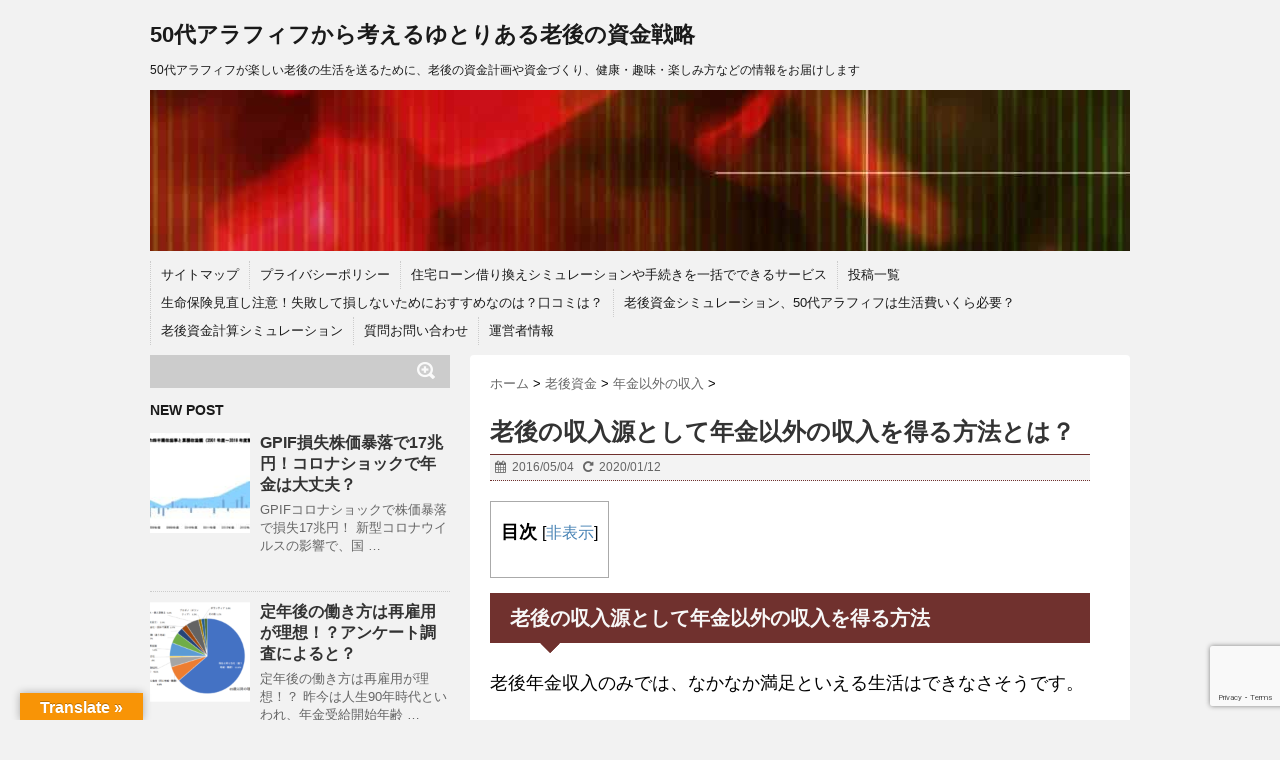

--- FILE ---
content_type: text/html; charset=utf-8
request_url: https://accounts.google.com/o/oauth2/postmessageRelay?parent=https%3A%2F%2Flogolife.net&jsh=m%3B%2F_%2Fscs%2Fabc-static%2F_%2Fjs%2Fk%3Dgapi.lb.en.2kN9-TZiXrM.O%2Fd%3D1%2Frs%3DAHpOoo_B4hu0FeWRuWHfxnZ3V0WubwN7Qw%2Fm%3D__features__
body_size: 161
content:
<!DOCTYPE html><html><head><title></title><meta http-equiv="content-type" content="text/html; charset=utf-8"><meta http-equiv="X-UA-Compatible" content="IE=edge"><meta name="viewport" content="width=device-width, initial-scale=1, minimum-scale=1, maximum-scale=1, user-scalable=0"><script src='https://ssl.gstatic.com/accounts/o/2580342461-postmessagerelay.js' nonce="U9kIiosN4tG22yrsJZ32qQ"></script></head><body><script type="text/javascript" src="https://apis.google.com/js/rpc:shindig_random.js?onload=init" nonce="U9kIiosN4tG22yrsJZ32qQ"></script></body></html>

--- FILE ---
content_type: text/html; charset=utf-8
request_url: https://www.google.com/recaptcha/api2/anchor?ar=1&k=6Lcbod0UAAAAAAI3DW7fj1Ypg2Pt71pALppV_L-A&co=aHR0cHM6Ly9sb2dvbGlmZS5uZXQ6NDQz&hl=en&v=PoyoqOPhxBO7pBk68S4YbpHZ&size=invisible&anchor-ms=20000&execute-ms=30000&cb=2y0l6kh18whs
body_size: 48557
content:
<!DOCTYPE HTML><html dir="ltr" lang="en"><head><meta http-equiv="Content-Type" content="text/html; charset=UTF-8">
<meta http-equiv="X-UA-Compatible" content="IE=edge">
<title>reCAPTCHA</title>
<style type="text/css">
/* cyrillic-ext */
@font-face {
  font-family: 'Roboto';
  font-style: normal;
  font-weight: 400;
  font-stretch: 100%;
  src: url(//fonts.gstatic.com/s/roboto/v48/KFO7CnqEu92Fr1ME7kSn66aGLdTylUAMa3GUBHMdazTgWw.woff2) format('woff2');
  unicode-range: U+0460-052F, U+1C80-1C8A, U+20B4, U+2DE0-2DFF, U+A640-A69F, U+FE2E-FE2F;
}
/* cyrillic */
@font-face {
  font-family: 'Roboto';
  font-style: normal;
  font-weight: 400;
  font-stretch: 100%;
  src: url(//fonts.gstatic.com/s/roboto/v48/KFO7CnqEu92Fr1ME7kSn66aGLdTylUAMa3iUBHMdazTgWw.woff2) format('woff2');
  unicode-range: U+0301, U+0400-045F, U+0490-0491, U+04B0-04B1, U+2116;
}
/* greek-ext */
@font-face {
  font-family: 'Roboto';
  font-style: normal;
  font-weight: 400;
  font-stretch: 100%;
  src: url(//fonts.gstatic.com/s/roboto/v48/KFO7CnqEu92Fr1ME7kSn66aGLdTylUAMa3CUBHMdazTgWw.woff2) format('woff2');
  unicode-range: U+1F00-1FFF;
}
/* greek */
@font-face {
  font-family: 'Roboto';
  font-style: normal;
  font-weight: 400;
  font-stretch: 100%;
  src: url(//fonts.gstatic.com/s/roboto/v48/KFO7CnqEu92Fr1ME7kSn66aGLdTylUAMa3-UBHMdazTgWw.woff2) format('woff2');
  unicode-range: U+0370-0377, U+037A-037F, U+0384-038A, U+038C, U+038E-03A1, U+03A3-03FF;
}
/* math */
@font-face {
  font-family: 'Roboto';
  font-style: normal;
  font-weight: 400;
  font-stretch: 100%;
  src: url(//fonts.gstatic.com/s/roboto/v48/KFO7CnqEu92Fr1ME7kSn66aGLdTylUAMawCUBHMdazTgWw.woff2) format('woff2');
  unicode-range: U+0302-0303, U+0305, U+0307-0308, U+0310, U+0312, U+0315, U+031A, U+0326-0327, U+032C, U+032F-0330, U+0332-0333, U+0338, U+033A, U+0346, U+034D, U+0391-03A1, U+03A3-03A9, U+03B1-03C9, U+03D1, U+03D5-03D6, U+03F0-03F1, U+03F4-03F5, U+2016-2017, U+2034-2038, U+203C, U+2040, U+2043, U+2047, U+2050, U+2057, U+205F, U+2070-2071, U+2074-208E, U+2090-209C, U+20D0-20DC, U+20E1, U+20E5-20EF, U+2100-2112, U+2114-2115, U+2117-2121, U+2123-214F, U+2190, U+2192, U+2194-21AE, U+21B0-21E5, U+21F1-21F2, U+21F4-2211, U+2213-2214, U+2216-22FF, U+2308-230B, U+2310, U+2319, U+231C-2321, U+2336-237A, U+237C, U+2395, U+239B-23B7, U+23D0, U+23DC-23E1, U+2474-2475, U+25AF, U+25B3, U+25B7, U+25BD, U+25C1, U+25CA, U+25CC, U+25FB, U+266D-266F, U+27C0-27FF, U+2900-2AFF, U+2B0E-2B11, U+2B30-2B4C, U+2BFE, U+3030, U+FF5B, U+FF5D, U+1D400-1D7FF, U+1EE00-1EEFF;
}
/* symbols */
@font-face {
  font-family: 'Roboto';
  font-style: normal;
  font-weight: 400;
  font-stretch: 100%;
  src: url(//fonts.gstatic.com/s/roboto/v48/KFO7CnqEu92Fr1ME7kSn66aGLdTylUAMaxKUBHMdazTgWw.woff2) format('woff2');
  unicode-range: U+0001-000C, U+000E-001F, U+007F-009F, U+20DD-20E0, U+20E2-20E4, U+2150-218F, U+2190, U+2192, U+2194-2199, U+21AF, U+21E6-21F0, U+21F3, U+2218-2219, U+2299, U+22C4-22C6, U+2300-243F, U+2440-244A, U+2460-24FF, U+25A0-27BF, U+2800-28FF, U+2921-2922, U+2981, U+29BF, U+29EB, U+2B00-2BFF, U+4DC0-4DFF, U+FFF9-FFFB, U+10140-1018E, U+10190-1019C, U+101A0, U+101D0-101FD, U+102E0-102FB, U+10E60-10E7E, U+1D2C0-1D2D3, U+1D2E0-1D37F, U+1F000-1F0FF, U+1F100-1F1AD, U+1F1E6-1F1FF, U+1F30D-1F30F, U+1F315, U+1F31C, U+1F31E, U+1F320-1F32C, U+1F336, U+1F378, U+1F37D, U+1F382, U+1F393-1F39F, U+1F3A7-1F3A8, U+1F3AC-1F3AF, U+1F3C2, U+1F3C4-1F3C6, U+1F3CA-1F3CE, U+1F3D4-1F3E0, U+1F3ED, U+1F3F1-1F3F3, U+1F3F5-1F3F7, U+1F408, U+1F415, U+1F41F, U+1F426, U+1F43F, U+1F441-1F442, U+1F444, U+1F446-1F449, U+1F44C-1F44E, U+1F453, U+1F46A, U+1F47D, U+1F4A3, U+1F4B0, U+1F4B3, U+1F4B9, U+1F4BB, U+1F4BF, U+1F4C8-1F4CB, U+1F4D6, U+1F4DA, U+1F4DF, U+1F4E3-1F4E6, U+1F4EA-1F4ED, U+1F4F7, U+1F4F9-1F4FB, U+1F4FD-1F4FE, U+1F503, U+1F507-1F50B, U+1F50D, U+1F512-1F513, U+1F53E-1F54A, U+1F54F-1F5FA, U+1F610, U+1F650-1F67F, U+1F687, U+1F68D, U+1F691, U+1F694, U+1F698, U+1F6AD, U+1F6B2, U+1F6B9-1F6BA, U+1F6BC, U+1F6C6-1F6CF, U+1F6D3-1F6D7, U+1F6E0-1F6EA, U+1F6F0-1F6F3, U+1F6F7-1F6FC, U+1F700-1F7FF, U+1F800-1F80B, U+1F810-1F847, U+1F850-1F859, U+1F860-1F887, U+1F890-1F8AD, U+1F8B0-1F8BB, U+1F8C0-1F8C1, U+1F900-1F90B, U+1F93B, U+1F946, U+1F984, U+1F996, U+1F9E9, U+1FA00-1FA6F, U+1FA70-1FA7C, U+1FA80-1FA89, U+1FA8F-1FAC6, U+1FACE-1FADC, U+1FADF-1FAE9, U+1FAF0-1FAF8, U+1FB00-1FBFF;
}
/* vietnamese */
@font-face {
  font-family: 'Roboto';
  font-style: normal;
  font-weight: 400;
  font-stretch: 100%;
  src: url(//fonts.gstatic.com/s/roboto/v48/KFO7CnqEu92Fr1ME7kSn66aGLdTylUAMa3OUBHMdazTgWw.woff2) format('woff2');
  unicode-range: U+0102-0103, U+0110-0111, U+0128-0129, U+0168-0169, U+01A0-01A1, U+01AF-01B0, U+0300-0301, U+0303-0304, U+0308-0309, U+0323, U+0329, U+1EA0-1EF9, U+20AB;
}
/* latin-ext */
@font-face {
  font-family: 'Roboto';
  font-style: normal;
  font-weight: 400;
  font-stretch: 100%;
  src: url(//fonts.gstatic.com/s/roboto/v48/KFO7CnqEu92Fr1ME7kSn66aGLdTylUAMa3KUBHMdazTgWw.woff2) format('woff2');
  unicode-range: U+0100-02BA, U+02BD-02C5, U+02C7-02CC, U+02CE-02D7, U+02DD-02FF, U+0304, U+0308, U+0329, U+1D00-1DBF, U+1E00-1E9F, U+1EF2-1EFF, U+2020, U+20A0-20AB, U+20AD-20C0, U+2113, U+2C60-2C7F, U+A720-A7FF;
}
/* latin */
@font-face {
  font-family: 'Roboto';
  font-style: normal;
  font-weight: 400;
  font-stretch: 100%;
  src: url(//fonts.gstatic.com/s/roboto/v48/KFO7CnqEu92Fr1ME7kSn66aGLdTylUAMa3yUBHMdazQ.woff2) format('woff2');
  unicode-range: U+0000-00FF, U+0131, U+0152-0153, U+02BB-02BC, U+02C6, U+02DA, U+02DC, U+0304, U+0308, U+0329, U+2000-206F, U+20AC, U+2122, U+2191, U+2193, U+2212, U+2215, U+FEFF, U+FFFD;
}
/* cyrillic-ext */
@font-face {
  font-family: 'Roboto';
  font-style: normal;
  font-weight: 500;
  font-stretch: 100%;
  src: url(//fonts.gstatic.com/s/roboto/v48/KFO7CnqEu92Fr1ME7kSn66aGLdTylUAMa3GUBHMdazTgWw.woff2) format('woff2');
  unicode-range: U+0460-052F, U+1C80-1C8A, U+20B4, U+2DE0-2DFF, U+A640-A69F, U+FE2E-FE2F;
}
/* cyrillic */
@font-face {
  font-family: 'Roboto';
  font-style: normal;
  font-weight: 500;
  font-stretch: 100%;
  src: url(//fonts.gstatic.com/s/roboto/v48/KFO7CnqEu92Fr1ME7kSn66aGLdTylUAMa3iUBHMdazTgWw.woff2) format('woff2');
  unicode-range: U+0301, U+0400-045F, U+0490-0491, U+04B0-04B1, U+2116;
}
/* greek-ext */
@font-face {
  font-family: 'Roboto';
  font-style: normal;
  font-weight: 500;
  font-stretch: 100%;
  src: url(//fonts.gstatic.com/s/roboto/v48/KFO7CnqEu92Fr1ME7kSn66aGLdTylUAMa3CUBHMdazTgWw.woff2) format('woff2');
  unicode-range: U+1F00-1FFF;
}
/* greek */
@font-face {
  font-family: 'Roboto';
  font-style: normal;
  font-weight: 500;
  font-stretch: 100%;
  src: url(//fonts.gstatic.com/s/roboto/v48/KFO7CnqEu92Fr1ME7kSn66aGLdTylUAMa3-UBHMdazTgWw.woff2) format('woff2');
  unicode-range: U+0370-0377, U+037A-037F, U+0384-038A, U+038C, U+038E-03A1, U+03A3-03FF;
}
/* math */
@font-face {
  font-family: 'Roboto';
  font-style: normal;
  font-weight: 500;
  font-stretch: 100%;
  src: url(//fonts.gstatic.com/s/roboto/v48/KFO7CnqEu92Fr1ME7kSn66aGLdTylUAMawCUBHMdazTgWw.woff2) format('woff2');
  unicode-range: U+0302-0303, U+0305, U+0307-0308, U+0310, U+0312, U+0315, U+031A, U+0326-0327, U+032C, U+032F-0330, U+0332-0333, U+0338, U+033A, U+0346, U+034D, U+0391-03A1, U+03A3-03A9, U+03B1-03C9, U+03D1, U+03D5-03D6, U+03F0-03F1, U+03F4-03F5, U+2016-2017, U+2034-2038, U+203C, U+2040, U+2043, U+2047, U+2050, U+2057, U+205F, U+2070-2071, U+2074-208E, U+2090-209C, U+20D0-20DC, U+20E1, U+20E5-20EF, U+2100-2112, U+2114-2115, U+2117-2121, U+2123-214F, U+2190, U+2192, U+2194-21AE, U+21B0-21E5, U+21F1-21F2, U+21F4-2211, U+2213-2214, U+2216-22FF, U+2308-230B, U+2310, U+2319, U+231C-2321, U+2336-237A, U+237C, U+2395, U+239B-23B7, U+23D0, U+23DC-23E1, U+2474-2475, U+25AF, U+25B3, U+25B7, U+25BD, U+25C1, U+25CA, U+25CC, U+25FB, U+266D-266F, U+27C0-27FF, U+2900-2AFF, U+2B0E-2B11, U+2B30-2B4C, U+2BFE, U+3030, U+FF5B, U+FF5D, U+1D400-1D7FF, U+1EE00-1EEFF;
}
/* symbols */
@font-face {
  font-family: 'Roboto';
  font-style: normal;
  font-weight: 500;
  font-stretch: 100%;
  src: url(//fonts.gstatic.com/s/roboto/v48/KFO7CnqEu92Fr1ME7kSn66aGLdTylUAMaxKUBHMdazTgWw.woff2) format('woff2');
  unicode-range: U+0001-000C, U+000E-001F, U+007F-009F, U+20DD-20E0, U+20E2-20E4, U+2150-218F, U+2190, U+2192, U+2194-2199, U+21AF, U+21E6-21F0, U+21F3, U+2218-2219, U+2299, U+22C4-22C6, U+2300-243F, U+2440-244A, U+2460-24FF, U+25A0-27BF, U+2800-28FF, U+2921-2922, U+2981, U+29BF, U+29EB, U+2B00-2BFF, U+4DC0-4DFF, U+FFF9-FFFB, U+10140-1018E, U+10190-1019C, U+101A0, U+101D0-101FD, U+102E0-102FB, U+10E60-10E7E, U+1D2C0-1D2D3, U+1D2E0-1D37F, U+1F000-1F0FF, U+1F100-1F1AD, U+1F1E6-1F1FF, U+1F30D-1F30F, U+1F315, U+1F31C, U+1F31E, U+1F320-1F32C, U+1F336, U+1F378, U+1F37D, U+1F382, U+1F393-1F39F, U+1F3A7-1F3A8, U+1F3AC-1F3AF, U+1F3C2, U+1F3C4-1F3C6, U+1F3CA-1F3CE, U+1F3D4-1F3E0, U+1F3ED, U+1F3F1-1F3F3, U+1F3F5-1F3F7, U+1F408, U+1F415, U+1F41F, U+1F426, U+1F43F, U+1F441-1F442, U+1F444, U+1F446-1F449, U+1F44C-1F44E, U+1F453, U+1F46A, U+1F47D, U+1F4A3, U+1F4B0, U+1F4B3, U+1F4B9, U+1F4BB, U+1F4BF, U+1F4C8-1F4CB, U+1F4D6, U+1F4DA, U+1F4DF, U+1F4E3-1F4E6, U+1F4EA-1F4ED, U+1F4F7, U+1F4F9-1F4FB, U+1F4FD-1F4FE, U+1F503, U+1F507-1F50B, U+1F50D, U+1F512-1F513, U+1F53E-1F54A, U+1F54F-1F5FA, U+1F610, U+1F650-1F67F, U+1F687, U+1F68D, U+1F691, U+1F694, U+1F698, U+1F6AD, U+1F6B2, U+1F6B9-1F6BA, U+1F6BC, U+1F6C6-1F6CF, U+1F6D3-1F6D7, U+1F6E0-1F6EA, U+1F6F0-1F6F3, U+1F6F7-1F6FC, U+1F700-1F7FF, U+1F800-1F80B, U+1F810-1F847, U+1F850-1F859, U+1F860-1F887, U+1F890-1F8AD, U+1F8B0-1F8BB, U+1F8C0-1F8C1, U+1F900-1F90B, U+1F93B, U+1F946, U+1F984, U+1F996, U+1F9E9, U+1FA00-1FA6F, U+1FA70-1FA7C, U+1FA80-1FA89, U+1FA8F-1FAC6, U+1FACE-1FADC, U+1FADF-1FAE9, U+1FAF0-1FAF8, U+1FB00-1FBFF;
}
/* vietnamese */
@font-face {
  font-family: 'Roboto';
  font-style: normal;
  font-weight: 500;
  font-stretch: 100%;
  src: url(//fonts.gstatic.com/s/roboto/v48/KFO7CnqEu92Fr1ME7kSn66aGLdTylUAMa3OUBHMdazTgWw.woff2) format('woff2');
  unicode-range: U+0102-0103, U+0110-0111, U+0128-0129, U+0168-0169, U+01A0-01A1, U+01AF-01B0, U+0300-0301, U+0303-0304, U+0308-0309, U+0323, U+0329, U+1EA0-1EF9, U+20AB;
}
/* latin-ext */
@font-face {
  font-family: 'Roboto';
  font-style: normal;
  font-weight: 500;
  font-stretch: 100%;
  src: url(//fonts.gstatic.com/s/roboto/v48/KFO7CnqEu92Fr1ME7kSn66aGLdTylUAMa3KUBHMdazTgWw.woff2) format('woff2');
  unicode-range: U+0100-02BA, U+02BD-02C5, U+02C7-02CC, U+02CE-02D7, U+02DD-02FF, U+0304, U+0308, U+0329, U+1D00-1DBF, U+1E00-1E9F, U+1EF2-1EFF, U+2020, U+20A0-20AB, U+20AD-20C0, U+2113, U+2C60-2C7F, U+A720-A7FF;
}
/* latin */
@font-face {
  font-family: 'Roboto';
  font-style: normal;
  font-weight: 500;
  font-stretch: 100%;
  src: url(//fonts.gstatic.com/s/roboto/v48/KFO7CnqEu92Fr1ME7kSn66aGLdTylUAMa3yUBHMdazQ.woff2) format('woff2');
  unicode-range: U+0000-00FF, U+0131, U+0152-0153, U+02BB-02BC, U+02C6, U+02DA, U+02DC, U+0304, U+0308, U+0329, U+2000-206F, U+20AC, U+2122, U+2191, U+2193, U+2212, U+2215, U+FEFF, U+FFFD;
}
/* cyrillic-ext */
@font-face {
  font-family: 'Roboto';
  font-style: normal;
  font-weight: 900;
  font-stretch: 100%;
  src: url(//fonts.gstatic.com/s/roboto/v48/KFO7CnqEu92Fr1ME7kSn66aGLdTylUAMa3GUBHMdazTgWw.woff2) format('woff2');
  unicode-range: U+0460-052F, U+1C80-1C8A, U+20B4, U+2DE0-2DFF, U+A640-A69F, U+FE2E-FE2F;
}
/* cyrillic */
@font-face {
  font-family: 'Roboto';
  font-style: normal;
  font-weight: 900;
  font-stretch: 100%;
  src: url(//fonts.gstatic.com/s/roboto/v48/KFO7CnqEu92Fr1ME7kSn66aGLdTylUAMa3iUBHMdazTgWw.woff2) format('woff2');
  unicode-range: U+0301, U+0400-045F, U+0490-0491, U+04B0-04B1, U+2116;
}
/* greek-ext */
@font-face {
  font-family: 'Roboto';
  font-style: normal;
  font-weight: 900;
  font-stretch: 100%;
  src: url(//fonts.gstatic.com/s/roboto/v48/KFO7CnqEu92Fr1ME7kSn66aGLdTylUAMa3CUBHMdazTgWw.woff2) format('woff2');
  unicode-range: U+1F00-1FFF;
}
/* greek */
@font-face {
  font-family: 'Roboto';
  font-style: normal;
  font-weight: 900;
  font-stretch: 100%;
  src: url(//fonts.gstatic.com/s/roboto/v48/KFO7CnqEu92Fr1ME7kSn66aGLdTylUAMa3-UBHMdazTgWw.woff2) format('woff2');
  unicode-range: U+0370-0377, U+037A-037F, U+0384-038A, U+038C, U+038E-03A1, U+03A3-03FF;
}
/* math */
@font-face {
  font-family: 'Roboto';
  font-style: normal;
  font-weight: 900;
  font-stretch: 100%;
  src: url(//fonts.gstatic.com/s/roboto/v48/KFO7CnqEu92Fr1ME7kSn66aGLdTylUAMawCUBHMdazTgWw.woff2) format('woff2');
  unicode-range: U+0302-0303, U+0305, U+0307-0308, U+0310, U+0312, U+0315, U+031A, U+0326-0327, U+032C, U+032F-0330, U+0332-0333, U+0338, U+033A, U+0346, U+034D, U+0391-03A1, U+03A3-03A9, U+03B1-03C9, U+03D1, U+03D5-03D6, U+03F0-03F1, U+03F4-03F5, U+2016-2017, U+2034-2038, U+203C, U+2040, U+2043, U+2047, U+2050, U+2057, U+205F, U+2070-2071, U+2074-208E, U+2090-209C, U+20D0-20DC, U+20E1, U+20E5-20EF, U+2100-2112, U+2114-2115, U+2117-2121, U+2123-214F, U+2190, U+2192, U+2194-21AE, U+21B0-21E5, U+21F1-21F2, U+21F4-2211, U+2213-2214, U+2216-22FF, U+2308-230B, U+2310, U+2319, U+231C-2321, U+2336-237A, U+237C, U+2395, U+239B-23B7, U+23D0, U+23DC-23E1, U+2474-2475, U+25AF, U+25B3, U+25B7, U+25BD, U+25C1, U+25CA, U+25CC, U+25FB, U+266D-266F, U+27C0-27FF, U+2900-2AFF, U+2B0E-2B11, U+2B30-2B4C, U+2BFE, U+3030, U+FF5B, U+FF5D, U+1D400-1D7FF, U+1EE00-1EEFF;
}
/* symbols */
@font-face {
  font-family: 'Roboto';
  font-style: normal;
  font-weight: 900;
  font-stretch: 100%;
  src: url(//fonts.gstatic.com/s/roboto/v48/KFO7CnqEu92Fr1ME7kSn66aGLdTylUAMaxKUBHMdazTgWw.woff2) format('woff2');
  unicode-range: U+0001-000C, U+000E-001F, U+007F-009F, U+20DD-20E0, U+20E2-20E4, U+2150-218F, U+2190, U+2192, U+2194-2199, U+21AF, U+21E6-21F0, U+21F3, U+2218-2219, U+2299, U+22C4-22C6, U+2300-243F, U+2440-244A, U+2460-24FF, U+25A0-27BF, U+2800-28FF, U+2921-2922, U+2981, U+29BF, U+29EB, U+2B00-2BFF, U+4DC0-4DFF, U+FFF9-FFFB, U+10140-1018E, U+10190-1019C, U+101A0, U+101D0-101FD, U+102E0-102FB, U+10E60-10E7E, U+1D2C0-1D2D3, U+1D2E0-1D37F, U+1F000-1F0FF, U+1F100-1F1AD, U+1F1E6-1F1FF, U+1F30D-1F30F, U+1F315, U+1F31C, U+1F31E, U+1F320-1F32C, U+1F336, U+1F378, U+1F37D, U+1F382, U+1F393-1F39F, U+1F3A7-1F3A8, U+1F3AC-1F3AF, U+1F3C2, U+1F3C4-1F3C6, U+1F3CA-1F3CE, U+1F3D4-1F3E0, U+1F3ED, U+1F3F1-1F3F3, U+1F3F5-1F3F7, U+1F408, U+1F415, U+1F41F, U+1F426, U+1F43F, U+1F441-1F442, U+1F444, U+1F446-1F449, U+1F44C-1F44E, U+1F453, U+1F46A, U+1F47D, U+1F4A3, U+1F4B0, U+1F4B3, U+1F4B9, U+1F4BB, U+1F4BF, U+1F4C8-1F4CB, U+1F4D6, U+1F4DA, U+1F4DF, U+1F4E3-1F4E6, U+1F4EA-1F4ED, U+1F4F7, U+1F4F9-1F4FB, U+1F4FD-1F4FE, U+1F503, U+1F507-1F50B, U+1F50D, U+1F512-1F513, U+1F53E-1F54A, U+1F54F-1F5FA, U+1F610, U+1F650-1F67F, U+1F687, U+1F68D, U+1F691, U+1F694, U+1F698, U+1F6AD, U+1F6B2, U+1F6B9-1F6BA, U+1F6BC, U+1F6C6-1F6CF, U+1F6D3-1F6D7, U+1F6E0-1F6EA, U+1F6F0-1F6F3, U+1F6F7-1F6FC, U+1F700-1F7FF, U+1F800-1F80B, U+1F810-1F847, U+1F850-1F859, U+1F860-1F887, U+1F890-1F8AD, U+1F8B0-1F8BB, U+1F8C0-1F8C1, U+1F900-1F90B, U+1F93B, U+1F946, U+1F984, U+1F996, U+1F9E9, U+1FA00-1FA6F, U+1FA70-1FA7C, U+1FA80-1FA89, U+1FA8F-1FAC6, U+1FACE-1FADC, U+1FADF-1FAE9, U+1FAF0-1FAF8, U+1FB00-1FBFF;
}
/* vietnamese */
@font-face {
  font-family: 'Roboto';
  font-style: normal;
  font-weight: 900;
  font-stretch: 100%;
  src: url(//fonts.gstatic.com/s/roboto/v48/KFO7CnqEu92Fr1ME7kSn66aGLdTylUAMa3OUBHMdazTgWw.woff2) format('woff2');
  unicode-range: U+0102-0103, U+0110-0111, U+0128-0129, U+0168-0169, U+01A0-01A1, U+01AF-01B0, U+0300-0301, U+0303-0304, U+0308-0309, U+0323, U+0329, U+1EA0-1EF9, U+20AB;
}
/* latin-ext */
@font-face {
  font-family: 'Roboto';
  font-style: normal;
  font-weight: 900;
  font-stretch: 100%;
  src: url(//fonts.gstatic.com/s/roboto/v48/KFO7CnqEu92Fr1ME7kSn66aGLdTylUAMa3KUBHMdazTgWw.woff2) format('woff2');
  unicode-range: U+0100-02BA, U+02BD-02C5, U+02C7-02CC, U+02CE-02D7, U+02DD-02FF, U+0304, U+0308, U+0329, U+1D00-1DBF, U+1E00-1E9F, U+1EF2-1EFF, U+2020, U+20A0-20AB, U+20AD-20C0, U+2113, U+2C60-2C7F, U+A720-A7FF;
}
/* latin */
@font-face {
  font-family: 'Roboto';
  font-style: normal;
  font-weight: 900;
  font-stretch: 100%;
  src: url(//fonts.gstatic.com/s/roboto/v48/KFO7CnqEu92Fr1ME7kSn66aGLdTylUAMa3yUBHMdazQ.woff2) format('woff2');
  unicode-range: U+0000-00FF, U+0131, U+0152-0153, U+02BB-02BC, U+02C6, U+02DA, U+02DC, U+0304, U+0308, U+0329, U+2000-206F, U+20AC, U+2122, U+2191, U+2193, U+2212, U+2215, U+FEFF, U+FFFD;
}

</style>
<link rel="stylesheet" type="text/css" href="https://www.gstatic.com/recaptcha/releases/PoyoqOPhxBO7pBk68S4YbpHZ/styles__ltr.css">
<script nonce="j1mTO2Z6_-jgIzpVbfbFcQ" type="text/javascript">window['__recaptcha_api'] = 'https://www.google.com/recaptcha/api2/';</script>
<script type="text/javascript" src="https://www.gstatic.com/recaptcha/releases/PoyoqOPhxBO7pBk68S4YbpHZ/recaptcha__en.js" nonce="j1mTO2Z6_-jgIzpVbfbFcQ">
      
    </script></head>
<body><div id="rc-anchor-alert" class="rc-anchor-alert"></div>
<input type="hidden" id="recaptcha-token" value="[base64]">
<script type="text/javascript" nonce="j1mTO2Z6_-jgIzpVbfbFcQ">
      recaptcha.anchor.Main.init("[\x22ainput\x22,[\x22bgdata\x22,\x22\x22,\[base64]/[base64]/bmV3IFpbdF0obVswXSk6Sz09Mj9uZXcgWlt0XShtWzBdLG1bMV0pOks9PTM/bmV3IFpbdF0obVswXSxtWzFdLG1bMl0pOks9PTQ/[base64]/[base64]/[base64]/[base64]/[base64]/[base64]/[base64]/[base64]/[base64]/[base64]/[base64]/[base64]/[base64]/[base64]\\u003d\\u003d\x22,\[base64]\\u003d\x22,\x22LWw5WMOAeRDCg8KhwoLDnMKQw7zCtMOQMsK+bMOSfsODA8OSwoB6wqbCiibClF1pb03ChMKWb3/[base64]/[base64]/[base64]/Ci8Ogw6TDrMOAJ8K/H8O5w73CsTfCrMK7w7VManBUwp7DjsO5YsOJNsKwDsKvwrgFAl4UZABcQ33DlhHDiHPCjcKbwr/Ct0PDgsOYZcKbZ8O9BjYbwrorDk8Lwqsowq3Cg8OwwqJtR1PDucO5wpvCt0XDt8OlwpdfeMOwwrxuGcOMQy/CuQVPwq1lRkrDkj7CmTXCsMOtP8K5G27DrMOQwojDjkZ/w5bCjcOWwpXCqMOnV8KSJ0ldK8Kfw7hoIDbCpVXCqGbDrcOpKXcmwplAegFpUsKMwpXCvsOJa1DCnx0tWCwIOn/DlXQyLDbDikbDqBpKNl/Cu8OgwojDqsKIwqrCsXUYw5XCpcKEwpc9HcOqV8K3w7AFw4Rew4vDtsOFwphIH1NSe8KLWgYSw755wrlDfilYaw7Cun7CpcKXwrJFKC8fwrnCkMOYw4oRw7rCh8OMwrcwWsOGZFDDlgQiQHLDiFLDlsO/wq08wpJMKRMzw4DCuzJedGhzY8OJw6vDoSnDqsOlLsO5JyBud1rCjm7Cv8OswqHCrBvCp8K3OMKKw78Ew4vDusOMw4IAS8OIOsO8w5PCqR1aOy/DtAjCmF3DtMK9WsKsCgcpw6JHFkrDtMKPFMKmw4UAwospw4c8wpLDm8K1wqDDvDYzaVrDg8OCw4XDhcO0w7zDiQBswrRnwoHDj0TCqMO3RMKVwqHDrMK7WMOAfV4dM8O2wqvCgSLDoMO7asK0w41RwoMdwpLDt8Ovw5/DnCTCj8KjAsKPwoPDiMK4WMOOw40Aw5o6w5QxCMK0wohBwrM7SUvCnQTDpMO2TcO/w7PDgnfCmClxfUTDkcO4w6/[base64]/A8OmKcKRw5nCo8KlwpgrGXvDknHCr2kvcUcmw4wywrvCrMKXw5QzdMO0w6vCjh/[base64]/[base64]/Dk8OMFcK1HBMlEcOnc8KHC27DjzXDoH5aRcKrw5jDrsKiwr/[base64]/DlRlHwq3CusOQwqjDtcKHw7fDj8O/w40Dw4vCnz7CtsKSasOow5x1wpJTw41oLMOhSEHDpRpUw4LCj8OoFm3CuTsfwrgtQcKkw5vDiBfDssOfcgPCucKfe3DCncO3IAXDmmDCo2V7SMKAw6R4w6TDnS/CsMK9w7jDucKCNcOjwp5AwrrDhsO3wrZZwqHCqMKDOMOewowBBsK4fQFiw7LCmcKiwroiHGbDhx7CojYEWCBew4PCtcOJwo/CrsKcRMKBw4fDtm88HsKOwpxIwqHCuMKUCBDCjMKJw53DgQkFw7HCmG19wo9/[base64]/JVPDqMOLdcOeUQ1oK8Kowq7DrsOsMWnDusOIwrcLe0LCqMOJHCrCrsKVCgbDs8K3wo1owoPDrHzDinlfw5ZjSsOMwrIcw7pkFMKiZVQBMVIiccOwVE49b8Oyw6keUjPDshnCvRUteh4/wrrCmMKITsOCw79ZOsKxw7F1KDzChVjCnktQwrZlw6zCuQfDm8Kaw63DhF/CrUrCtSwYI8O3UcOmwogkEGzDv8K3OsKzwpPCihclw4/DjsOqYCpjwroyVsKowoF2w5DDoD/Cp1HDh37DrVU6wptjJg7Cj0TDg8Kuw6VkeSvDj8KUagAMwpPDsMKkw7/DkDphbMKewqp/w7QzOMONNsOze8Krw5gxJMOEUcOzScKnwpjCmsOAUA1WdDkvdgV+wqBlwrDDmcKma8OxYzDDrMKVSm04WcO/BcOkw5DCsMOeSi5/[base64]/DoMOJI8KSG3LDncOsCsOiNH/DrsKeX8KzWFDCmcKlbMKAw4IAw74FwqHDrcOhMcKCw70ew45sbkfCmcObTsKhw7fChMOfwoJ5w77DlcOif2Y6wrzDhMOSwq14w7vDl8KJw408wrTCl3nCoWBWD0REw79Iw6zCg1/Ct2fClXwLNlciXcKZB8O7woXDlzfDrQDDncO+XXh/bcKPAXQ5w6UWXjdRwqk+wpLDvsKww4PDgMOzCQRJw43CjsOBw7FJIcKpfCbDnsOgwpI/wqk6Qh/DocOiZR5UNUPDmALClUQew6sSwpg6C8OOwp9EIMOjw68sSMOGw5QsLHoiFzFswr/CpwwOcXfCq2YsIsK0ViMGPFtfUS1hJMOHw6bCvMK8w4dZw5Mpb8KwFMOswoViw6LDnMOOEV82PBnCnsOcw6xUNsOtwqXCtRFiw4/[base64]/DtsORwqLCtD3CqMOxw715XMORd8OQZBvCnjTCg8K9NE/[base64]/w4o4eE1GLcKYwpfDp8OzwrLCqULCuGXCpFF6R8KPUsK+woNeGkTCgV99wppswojDswgzwoDCkjTCjHQNWW/DtmfCi2Vzw7Y+PsK4L8KTM0PDpcOmwoLDmcKkwoTDksOeKcOqfcOFwql8wpDDicKywo0HwpjDgsKpCGfCjScww4vDswjCt0vCqMKuwrwWwoTCsHXCmCcYLcOjw6/ChcKNGhjCmMOKwqIfw5XCjCbCscOicsOvwojDjMKhwpcJJ8OKKsO0w6TDpybCgsOKwq/CvGzDmDhIXcOsQcOWd8KZw4k2woHDuS13OMOAw57CuH1kEcKKwqTDp8OfLsKRw7DChcOnw40rOW1WwppUPcKJw5XDlCccwo3DrGDCtQTDmMK0w4ASa8KVw4FPKhhCw4PDsylrU2hMXsKJQ8O9WQnCjUTCjnQiDgQJw7TCkF0bMcOLLcO7bkPCkEsAb8OMwr1/VsOPwp8hasO1wpnCpVIhZAlnEi0pC8Kiw4nCvcKdRsOpwopOwoXCpWfCvAJow7nCuFbCqMOAwpgTwqfDu13ClnM8wq8Aw5TCrzIpwqV4w5/Cn2/DrhlVHz1eZyoqwpfCjcOyc8KgfGInXcOVwrnCqsOJw7bCoMO1wrYKPA/Dgx0Pw5AUYcOKwpHDnWbCncK8w6ssw6nCisK2VkDCo8KPw4HDh2MAOGrChMOHwpp1AUVkWsOLw4DCtsOiFWUJwo3DrMOsw7rCl8O2w5gTOcKobcOew7FPw4HDhGcoe3puHMK4T37Cs8OmUX5pwrPCgcKHw4lwJh/CqCDCpMO6PcK7egjCjB0fw4J2GWDDj8OIAMONHEBdecKdC19lwqwywoTCu8OZEBnChWgaw77DgsO3wqwcwobDs8Oawr7DgEXDvQNOwqrCpsOzwp0XAUJmw75yw6YYw77Cu1MFdlrCpC/[base64]/CtStawpcWDQzDjXfDhSbCqEDDhMK9TsOgwqA5GxJpw75CwqtcwrRlFU7CjMOOHS3Dqw4bV8KNw5jDphsAUHzDlwrCqMKgwod4woItPxRCIMKWwodTwqZ3w6lNKlhARMK2wr1Lw4zCh8OgP8KFIEZhRMKtJz14WgjDo8OrCcOKGcO+e8KHw4PCm8ONw4k1w78/w4/CsWRYLUt8woTCjMK6wr9Mw4MIUX10w6zDtUTDgsO3Y0TCs8Kvw4/CoSLCmy7DncKWDsOkXcOfYMKtwrgPwqINDVLCrcO8fMOUMRNaWcKsB8Kzw7/[base64]/H1bCksKYwohySB5AwpEUMmbDvgHCpm8Sw4HDvEvCs8KXBMK0w6Mvw5ciHCcjaTB6wq/DngNPwqHCklzCiG9PQTbDmcOOS0TCiMOLQsO6wpI/w5zCn3VNwp4Gw5d2w6/CqMKdW1/CksKtw5PCiirDgMO7w77DosKNRMKvw5fDpGc3GcOsw7h4Gmolwp/Dhn/DkycHLGrCiA/CsmR1HMOkJRcSwqk1w4QOw5rChSrCiQrCjcOlO34RNsOiUkvDoXYpYl1tworDjsOadEpeUcO9ScKgw7cVw5PDlcKDw5RPICsxPG57SMOvUcOrBsOgWBnCjELCk0nDrERMLW4Dw65AR1/[base64]/DgsKww7NKYMODCUgYM8KdHsO8wonCksKfLsKTwo3Dg8K1c8KCFsOwXjFrw5wIaQBbHsKQA10seF3CmMOkwqcSdTdGE8Krw67CuQU5GgBgD8KLw4/CoMOXw7LCh8OwM8O9w6nDpcKMT17CrMKPw6DChsKkwoENZcOgwpbDnV/[base64]/HkcAwroEKsKiBcOcw5zDtsKdNBNZSsKub8OSw6oMwrvCv8KhPMKhKcKTXVvDgcKGwrlUdcOZLjlhC8OJw6hTwo0mM8Oje8O2woBbwooAw6TCj8OVVxLDvMO0wpU0MgLDssOXIMOYW3rCh0jDvcO5TnwXBsK/KsK6MiluWsOoCsOrWcOmdMOSJQJEH0lwGcKKJwNMfGfDtRVzw4d2Cgx7e8Obe0/ChVZlw5J9w5h1VnA0w4vClsKxPV5YwrYPw4x3w4LCujHDu3PCq8KKdFXDhDjCs8OdfMKRw4xXI8KyKUfCh8Kuw4/CjRjDhD/[base64]/wqcUEz3CgTpkwpPCrMOtMgHCqMOvbivCohrCrsOYw4nCsMKywo7Dm8OEcEjCoMKrGgU1IsKWwoTDlzpWbTAMdcKpPMK0cFXCiH/CpMO/cD7CkMKhHsKlfcOXw7g6WMO4asOEMxUuDcKKwoxFS0bDkcK4UMOYN8OhUC3Dv8O3w5/[base64]/CrsOgw4DDlcOiw7LCrRLDjsOrw6kpwpbDrsKFw6BIK3nCmcKkR8OFNcKzQcOmCsKoTcOeLi9wSyLCon/CmMOxYGzCicKdw5bCq8K2w6LCpRPDrSIewqPDgQEPYnLDoEYrwrDClybDt0MdRDHClRxzKcKrw4UnDXzCmMOUIcOUwqfCicKGwpHCvsOOwqECw5lEwpfCrz0yMm0VCMKQwr91w5NywokswqHCv8ODRcOaJcOVY31vVS8dwrhFdcKqDMOHYsKDw7cow7sIw4vCqFZ/FMOnw7TDqsOMwqwnwonCn3rDicOXRsKSDnZvbmLClMOyw5nCt8Kqw5TCrTTDtzMdwos2Z8KlwrjDiijCtMKNRsKNWhTDocO3UGd2wpnDnMKyQ2fCuQwOwofCjE8uLChdAQQ7wrFjVW1dwqzCpFcTT2/CnE/CjsOQw7lOw6TDtsK0AMOYw4VPwrjDsDYzwpTDgBjDiipdw6E7w4BpS8O/[base64]/CtMKTwqXDusKmw5TClCEuOGUaw5cHw4vCvwdTXXPCiVvDm8OZw5jDsgPCnsO0J1jCiMKvb0rDicO1w6cIZ8ObwqvDjBDDt8OvN8OTcsKMwqfCkhTDjMOTG8Ozw4/DlQpXw6NVdcKGw4/DnkZ+w4Y4wqLCpUfDriVWwprCpWrDgyoSDMOqGDvCoDFbFsKfHVsBHsOEOMKUTBXCpUHDkcO7aRlcw5FwwqMaFcKew5bCssKfZiXCl8KRw4ARw7cNwq5gWAjChcOZwrsFwpfDiznCux/DpsOqecKEeSRFeRAOwrfDhx5sw6bCqcK2w5nCtGFBdGzCn8OqWMKqwppNBlcXbcOnFsONPA9Zfk7DpsO3V1Zewoxmwr95A8Kzw6jCr8OnOsO3w51RecOFwr/[base64]/DoMOwwq8nDsKEMMKFMXwgQMO7w6fCmsK2w5MjwqPDkmTCgcKYGjjCgMK5eVk+wrnDh8KEw7lHwrHCtAvCqMKKw4x9wp3CgsKCMMKow5E+YWUFE3vDscKrHMOSwpXCv3jCncKzwqLCvsK/wpvDiy8EPz/[base64]/DuMOww67Ds8O0J8KcQx/DlmxsZMKxMFp4wp7CilbCuMKEwqNODjQ+w6Yzw7PCisOywrbDpMKVw5YMfcOVwpR/w5TDscOOLcO7wqQRew/[base64]/[base64]/[base64]/DgcOGPRkVw6zDsWRNesKiDl90ZSnDp8KIw77CgsOdQsOVFV4EwrJeSV7CpMOHX0PChsKiAcKyV0zCk8KyD00ANsOZWnDDp8OoZcKXwoDCqB1RwojCrEs/OMOrM8K+R2dzw6/DphpMwqokMAcaCFQ0TMKSQEwWw5wzw5HDslF3eFfDrzDCosOmXHBRwpMswogtIcOrF2VUw6TDuMKaw4sJw5PDpV/DocOcLQgwZDUSw6QEXcKmwrrDogU9w57CrjITWwzDkMOiw6LClMOxwplMw77DqwFqwqvCoMOqLcKnwpAzwp3DrS3DusOtBRlzXMKpwrYNVEMcw5cOHWkHNsOCPcOvw5LCmcOqVyJiJCYSHcKTw4BbwrVkND7CtA0vw5/DjkAOw7g7w7/[base64]/ChyvCnMOowoF8w6fCgAvDpnRlw6o5worDnMOLwoE1RQ7DvsK/cwVQTEJMwqowBnbCu8O6YcKcBEIQwo1mwqZdCMKQD8O7w5TDlcOGw4fDniE8ccK/NUHCgEN4ECMHwqV5a3NVVcKwbzpfcWITW0F3FRwhG8OdJCdjwpvDiA3DosKUw7Euw5jCpwXDpmYsfsOPw6HDhFoxJ8OjKUfCm8OHwrkhw67CvE1TwoHCrMOuw4/DksKEYMK/[base64]/[base64]/wqDDlFsmw6bDm3UycklLw7xMa8Kswr/ChDLDh1bDvsOrw7RQwr4/BsK6wqfCs38yw75EeUIIwosZL0ogFBxIwok1WsOFEsOaAW0JA8KmcGjDr2LDkSPCicKqwpHClMO8w7low4FtXMO5b8KvLnU4w4d3wp8SByjDgMOdLXB7wprDvmfCkgzDkmHDtDjCpMOcw51Bw7J2w4J3MUXCqkzDrw/DlsOzdSspfcObT0cDEXLDnV9tGz7ClyMdB8Ktw54KHGNKbhbDrcOGPkB4w73Ds0zDvsKew4o/MGjDgcOQMVLDqxgVCcKCQEtpwpzDrDHCucKCw6oFwr02BcOBLk3CmcKdw5h0ZVvCnsKteBPDm8KiZcOowpDDnzonwo3CqGZqw4QXPcONG0/[base64]/Djx1KwoszacOlM3hzasOKwolrUlvCl2/DlXnCmgDCi25gwrcJw4PDiBvCoQwwwoVLw7PCthPDgcOZVWLCgV3Cs8KHwrTDosKgKGvDlcO6w6gOwp/[base64]/[base64]/Ck8OgMsOWw7bCsMO1w4HDnsOxHcOTAVPCpsK/BMOqGH7DusKIw5lgwpfCgcKKw67Cmi3DlnrDlcK9HALDsFzDj3RNwo/CocOYw5M3wqjDjMKWFsK7w77ChsKHwrMoQsKsw5/CmAHDmFzCrgLDmAfDm8OkV8Kfw5nDs8OAwrnDhsOAw4PDqjXCpMOJI8OlTRjCl8K2DsKDw5EMGkBOK8OfXcK8VzEHbVjCnMKZwo/CusOVwoQswp0/OjDDgyfDklXCq8KtwobDhnMMw7xjcAoWw73DtiHDjnw8I0fCrABow5/Cg1nCssKWw7HDqg/CnMKxw4Jow591wq5vwqfDu8OVw7TCkCBlPDh7aj8pwobDjMORwqvCj8Kqw5fDhVnCjzscQCBxGsK8JnPDhQMRw4fDgMKcb8OvwpFCA8Kpwo3Ct8KxwqQlw5HDucOPw5/DssKgZMKIeHLCr8K3w5DCpRHDihrDl8Krwp7DlDQKwqYYwqZHwq7ClsOFbQsZWxHDtcO/[base64]/Dk3QqwqPDmMKqZsKnEcKuwqrDm8KHw7gtD8KWEsO0OS3Ch13CmmI6FwbDsMOkwpx7YlBlw6nDhloaXwrCvHsRMcK1cnMBw4zDlCTCp1h6w5FUwpJ4JR/DrsKbGGcDIyt8w5/CugZPwpvCi8KgBBzDvMKpw6nCl2XDsk3CqcKTwpLCncKYw6cWTMO1w4nCkmLCpQTCjV3CgH9pwq0zwrHCkQvDjUEIPcKGPMOvwqFowqdPMAjCrQ9rwoFRIsK/MQNdw4onwqplwqNKw57DucOew4DDgcKPwqI9w7NzwpDDjcKoeBHCt8ObLMOEwrVDeMOcVwETw7FZw4PCrMK4JRY5woMrw4PCknJKw6NlMy1FAMKaCBbCu8K5wqHDtz/CjxEjBGYHOMKAeMO5wr7DgANZZH7CtMOOO8OUdEZDCgN/[base64]/CllEmDMK4w6TCssOwwpnDpifCjB1eShcDOX89RXbDgVXCpMKcwpzCj8O6UcO/wp7DmMOxZUnDkWrDsVDDncKIJMOZwrnDlcK8w6jDusKaADluwqtXwp3DvWZHwrjCpcO5w6YUw4RqwrfCisKNJCfDnHTDncOvwoZsw4kdf8Kdw7nClUjDv8O0wqLDnsO0VDHDn8Oxw5rDpgfCqcKkUEbDilYjw4jCuMOjw4U/AsOew6DClH18w7J6wqDCisOLd8KYAzHCgcOwXFHDm0I/w5/CixsTw65Iw4YESWjDnDZKw49ywpg0wpAhwrhJwpZ4J0/ClVDCtMKdw5vCp8KtwpMAwoBtwqFWw5zClcKcGHY1w4s8wqQ3wpbCjxTDmMORe8KJD1fChm5BLsOeVH5/UMOpwqrCqgHDiCQmw7xNwo/[base64]/[base64]/DmsOzw73Dq8KPwoxow7DCsWnDqDXCmcOJwq3DusOEwofCsMOzwpbCisOCQ3gNQcK8wol9woUcZVHCnVTCj8KSwrbDvMOpOcOBwq3CrcKAWH8zY1IufMK7EMObw7rChz/CuiE7w47Cg8OCw5bCmBHCpGTCnT/CrCHDv34Pw5suwp0hw6hCwqTChD09w6Jww6/DvsO8LMKrwooLTsOxwrPDgWfDnD1EVVYOGsKdfhDCsMKnw7VTZQPCscKPFcOAKjdywqtDHH4mPUM+wpRNFGw2w4Jzw4RCHsKcw4tDUsKLwoHCvmAmF8K1wpLDq8KCEMONPsOhdmHCpMO/[base64]/DtATCuMOywoBtw4/DvsOrw5pWw595w41YwpjCi8KLaMOyJV5MKwDCi8KQwowqwrjDscObwocgXDluRG0Uw6NJEsOyw4YxRsK/MS9XwrjDp8O1w4PDgUFnwqAwwp3CkkzDjz5rdcKSw5bDlMOGwpRdNA/DmgvDgsOKw55iw7kiw5VMw5gew4p3IFDCsD1CYDILMcOKUXjDlcOwNErCok4SAXUow6oAwo/Cmgk3wq4GPWbCtCFJw43CnjJKw7DDv3fDrRIWPsOJw6jDklERwoTCqVMcw7QYCMK/D8O/[base64]/CgVswpUnwow4w4FWwoIlbcKiVCEfJG1ZbsODTnrCtcKQw65YwrbDtA47wpwCwr9JwrN1UEpjEF07CcOBeivClG7DvsKEcWl/wovDtcOxw5cHwpTDnFBBaS4zw6XCrMKUD8O8DcKLw7BvUk/CoRvCi0pxwr5SA8KXw5zDksKfKMK1YnHDjcKUZcOLI8ObNXPCrsOtw4zDuAbDuyU2wpIQQsKJwp0fw7DCksOvJCfCgMOuw4E2NgQGw5k7ZzBVw795L8O3wpDDhsK2R34pMFvClMKew4HDkU3CtsKEesKvM2vDkMO/GlfCkwhRGR1NQsKRwpvCjMK1wrzDmj4Za8KHeEnCm00SwopjwpfCucK8LStYFMKbOcO0XVPDhRHDusOQB2htfwAPw5fDsV7DiVDClDrDgsKkIMKlA8Kmwq7CgcO5SwMywpLCn8OhMiNrw67Dn8Ovwo7Cq8O/[base64]/CsCA5GMK9wpvDs8KASsKUTSvCvD3DqGrDt8OudcK1w6QEw6nDqx8Xwq5gwqTCtTpFw5/DqFzDs8OTwqXDjMK+LsKnQWtww7jDqR8iFcKKw40LwqtVw65+GSgCYsKdw7lRJw1iw5NIw5PDpFUzZ8OxTRITIizChFPCvwRYwqUhwpbDusO1B8KsRndSXsO/OMOEwppfwq4lOi7DlgFRY8KdCk7CvCjDgcOPwr43UMKRb8OdwptkwrlAw4/DpB13w5g9wq9dQcOKNEJrw6rCtMKLIDjCm8Okw6xawp18wqUFW3PDlWzDo0nDlSMRKkFVQMK5bsK0w6YLCzXCjcKsw6LCiMK9D1jDpDDCjcOIPMOTPBLCqcKAw4QUw4kawq/CnkALwq/CjzXCnsKvwo5CNQBnw553wqDDkcOtdyTDsTvCrcOsZMOKfTZxw7bDkWLCmSxYBcKnw7xSGcOjYlw7wqFJQsK5IcK5R8KEVmo/w58zwo3CpcKlw6fDk8OtwoZ+wqnDl8OIa8OXb8OkEVvCmT7Dq1XClXE6wqvDjsOMwpAwwrfCvMKkMMOlwoBLw6jCnMKKw7LDmMK1wrrDpWXCkyjDh1xFN8KEOsObdi5wwopWwoBqwqDDosKGD2PDqlF/F8KPRinDojY1KcOJwqzCgcOhwpbCssOcDkPDp8Kaw5wHw4jDomfDpy4rwpfDi3A2wo/Cr8O+VsK9wr/DlsKQIRU8wr3CmU0/BsOAwrgkecOpw5w2WndzBMOLdsK8VXPDvSlwwpt7w5HDo8OTwo4pUsOcw6nCqcOBwqDDu2zDvx9CwrPClMK8wrvDusOWRsKbwoI+RltFdMO6w4HCljoaIi/[base64]/[base64]/Cu25VNAPClsO2w7QYKMKyw7LDvsOfcMOBwqAKXTHCtlTDqTZuw5TCgHBmecKFMlDDuVBFw5d3WsKkJ8KMGcOVQQAswrorwpdxw5N/[base64]/DnsOlaS/DqMO+ZcOOwr02cMOSVgl1VzbDrcKZfsKiwp/CgMO+Tn/CkSfDv23DsjsvWsOwWcOSw4zDjsO1wrQewphpTl1NLMOvwpIZEsOBVTTChcKyLxbDlTYSZ2ZFGFnCsMK9wrkMLz/Cm8KuVUDDjC/[base64]/[base64]/NsOAwrPCvcOQw6opNcKCwrlawoPDph/Cm8OVw7jDhsKSw4pyacKxXcKQw7XCrkTCjMOtwrcEElYGUXLDqsK4TGh0N8KgB0HCrcODwobCpTE7w5vDr1jCtG3DhxEQJsOTwrHDr3wqwqnCjTEfwpfChlnDicKvPllmwp/Cp8Kgwo7Dln7Dq8K8K8OueygxPAEORcOgwq3DrXl8QETDr8OUwofCscKCIcKpwqEDcT3Dq8KBOn9HwqnDqMOWwph9w4Icwp7Co8OHaQIFe8OuRcKww4/CocKKBsKCw6N9IsKCwpjCigZ1XMK7UsOEXsOQKcKnKArDr8OiZF92FBVSwrd5GwIFNcKQwpBidwhEw4k3w6TCuSLDjU5Uw5tvcTDCmcKewqEpTsOEwrchwpbDjnvCvxRYEljClcOrKsOUI0bDjhnDkA0gw5/CmWpYdMKFwrNJDxDDhMOow5jDi8Osw7LDt8OvWcOGAsKecMOmc8OuwpV/[base64]/DqMOpcMObe3FBw5RkFWgpXMKmw50jJcOOw6/CvcO8FFEMYcKwwpLDoGlPwqTDgw/ChzR5w7VPSn4Aw6/DnkN6VEPCmyNrw5LCiyvCtEUIw65GP8OZw5vDjwzDkMOUw6Q3wrLDuhMNw5NRAsOCI8KRWsOBcEvDoD1fB3QwM8OyIg4lw6zChUHDnsKbw5fCtMKXCwgjw4l2w5BYZGc3w4bDqA3ChsKQGkHCtiLCrUXCrsKTAXQ8HXg7wq/DhMOvcMKRwofCicOGDcKsesOiZ0XCt8KJHFvCvsOCFTdow683fi1ywpN7wo4iBMOawpc2w6bCs8OMwoARTlTDrnRrCGzDlmTDuMKvw6LDncOWBsOMwp/Dh3Vlw7FjRcKmw4lQdV3CnMKCVMKGwrA7wo94CnYlG8O4w57DpsO3SsKkKMO5w4fCrV4Kw7DCucK2FcK/JxrDvVQXwqrDm8KBwqvCkcKGw6x+NMOXw6k3HcKGLnAfwpnDrw80fHR9MxXDqhLDpRVrfmXDqsO7w7lLc8K2IhUTw45qfMOvwq95wofChSwFY8OkwplmDcK8wqUdQz15w4ckwqMZwrXDpcKlw47Dk0Jlw4sCw6/DlwNoEcONwrgsecKXBWDCgBzDlkE+cMKJaWzCuy83LsOzCsOew5vDtBLCu2ZDwrAiwq99w5Vuw7fDqMOjw47Dm8KfXkTDgDwQAGB7BkFbw4t/w5ofwr1rwo1mKQDCtkLCpsKpwoYGw6VXw6HCpm4Qw6DCuiXDvcK0w4rDoFTDpU3DtsODAR9mEsORwpBbwpLCvcOiwrc7wrp2w6cEasONwpXDjMKgF1bCjsOIw7cbw7vDi3Qow7HDicKmDFQgeT3CkiFxf8OYVULDv8K3wr/DmgHCvsOJw6jCucKLwp0ORMKRasODJMOJwrjCpUhDwrJjwo/CqkwsFMKrScKHRTfCo105E8Kzwp/DrMOwOzwAImPCq3PCrmPCpEkbLcOabMOhXi3Chj7Dp2XDq0TDisOmX8KCwqnCscOfwrZ2MhLCj8ODEsOTwr/[base64]/CrcOhw7LDgMOvYXXDmi/[base64]/DnFjCu8KtaVcGRMOJXsOrwqzCqMKHwoEow6nDikhFw6rDlMKjw4pcPcKZW8KRRnTCkcKAB8K2wqZZPEl7HMKEw6J1w6FkAsKec8KWw5XCvVbCgMOyC8KlcF3Dt8K9RcKiAMKdwpF+w43Dk8KAdwx/MsOfaAUFw5Jgw4oKAAMrXMOWSzV/XsKIGSDDg3HCisKJw7dnw67DgsKgw53CkMK0WXEjw7dFacKpGzbDmcKYwot3WhpqwqnCvSTDogYqLsOmwpV7wq0NbsO/[base64]/w7fCgzc6QMKlB8Oew5BRw7dbZyzDu8K6w7XDqTkYw5nCtkhqw7DDq2N7wq7DuXkKwplhbm/[base64]/Q0/DocO7wr0RD0sKw6oCAELDr8OKw7zCv0PDpsOLUMOUf8K6wqcHW8OhdDw+Qw4scCzCgjnDgsKmb8KFw7jCscKgYVHCocKiShLDscKRdhAgAsK+UcOxwrvDnj/DgMK+w6/DmMOgwojDnWZBKEknwqg7XBjDiMKBw4Qfwpgjw540wpHDssKDDAQgw6xRw4/Ct0HDhMKEbcOZSMO7w73Dg8KmcgM9wrcSGVU7XsOUwobCg1DCisK2wqUzCsKYK1lkw6XDtFXCuSrCgkrDkMOMwpByCMO8wqbCisKUUcKuwoBHw7TCkE3DvMKiX8Oowo42wrV+V0sywrbClMO/Um8cwohfw7PDunwDw7N+ECAww7c7w7bDjMOSZ00yXVLDmsOJwrtnV8KtwonCoMOFGcK6JcOECsKyJwnChsKswo3Dr8OtLA8BZ1DCnlh5wpfCpC7CrMOkPMOgJcOgFGUEPsKewoXCmsO4w4l2AsOZZsKZW8K6HcOMwqhQw70Nw7LClG8IwoPDj3ZDw6/DtTdRw4/[base64]/[base64]/DtsOpwqbCt3Zuw54yXH/CqsOSF2HDucOtwq8fcMKiwpHCkxA/AsKdG1fCqhDCsMKwbx1tw59xRFPDlAxUwoTCqlrCgEBAwoNHw7bDqlkGN8OhQcKZwo4ywpg6wqYewr/Dl8KjwobCnWPDncOKZifDicOQGcKVMVDDixUCw4gzLcKhwr3Ch8Olw7k4w54SwrFKWzDDpjvCogk+wpLDsMOhScK/IFUgw40QwqXCrMOrwp3CjMO5wr/Cm8Kewqwpw4w8Xzt0wr0tbcOpw6XDuBFBEhoXU8OmwrbDh8O7FX7DrGXDhiF9IsKjw4bDvsKiwo/CgG84wozCqMOpecObw7AcYAHClcOOVCshwqrDkAnDtxN9wqVfWkwcaTrDkGPCpcO/DRfClMOKwroCXcKbwqvDg8KmwoHDnMKFwr3Co1TCtWfCocOOI1fChMOvcifCp8OywoXCoH/Dm8KtBybCuMK/csKcw5rCng/[base64]/[base64]/wpvDuigWNQ3DthAgw6p1wpIJbBA7AcK9RMKFwoRbwrwuw4gGRcKJwqtQw7BtW8K3MsKewpYhw6vCu8O0Z1tjMwrCscOdwozDmcOuw7TDuMKewp1gJ0TDt8OnfMOGw6jCtTRpSsKgw4drBmTCssOcwo/DhiPDncKoGAPDqCHCpUB4W8OuJgzDqcO8w7cFwobDvkMmK2EyS8OXwr84b8KAw4lESAzCssKCbmjDtMKZw4NHw7rCgsKjw5ZMOhgGw4/DoS0Aw4NWQzsgwp/DmsOSw6LCtsKmwr5rwrTCogQnw6HCucKwHMOLw4JAZsKeXjrCgmHCscKcw4rCvXRlXcO2w78uMnAaXlDCmsOIa2XDmcKxwqlaw5wzVE/DjxQ3w6PDs8KIw4bCgsKpw6lpcVcgAHoLeDDCuMObQ3h/wo/Clh/[base64]/DtR9JM0Jpwo/CocOvw63CqFjCkyLDksOdwq5Ew6rCqidKwqXCqjjDs8K/w5TDqkMEwrkow7xjwrjDrVHDrnHDrFvDtsOWIBTDr8K6wq7DsFsMwrcvPsKMwr9SJcKEZ8OSw77CvcO/[base64]/DnApAccOWw5E5w58Yw6oCHzbCkcKKOAXCssOXFsOyw6jDrhJlw6DCp1tUwrlqworDtwnDmcKRwohaFcKAw5/DsMOTw6zCl8K+woNUGTDDlhl7bMOYwqfCv8KYw43DicK5w7jCkMKoFMOFXWnCg8O6wr5AGFtwIMOEP27Cg8OEwqLCgcOoV8KfwrPDkEPDpcKkwovDnHBWw4bCpsKlBMO2GMKSVHZWJcKuSxtNLSrClTduw6J0OQY6JcOIw4/CkHfDgQfCi8OzNsO5QMOCwrzCoMKvwp3DlysSw5xqw683YloPwqLDo8KRZFAVUMKOwoJjb8O0wr7Co2rCgsKwS8KMdMKlU8KUTsOFw7FHwqFbw7YRw70cwrobbjnCkiLCpUtow7YOw4EAGQHCmsKdwpzCocOeOGvDoyXDucK4wrPCsidLw6/[base64]/[base64]/[base64]/cBoXDsKlTcKsD1ckQcK7w47Di8K/[base64]/[base64]/CvGjCjScRbcOnw4tnw43DkxfDpDDCkAw2N2zDnEbDoVw5w4sYdU3CrsKxw5PCosO7w79DW8OiDcOMDMOEUcKTwqA4w5QrVMKIw4I/woLDoSMRIcODAcK4GcK2FyTCr8KzFz7CtsKtwqDCilrCv1M1XMOswo3CuiwGL1x/wrvChsONwoA8w5BCwrPCnyYAw5LDjMKpw7IMAinClsKuIG5FE33DrsKmw4ocw45wFsKTd3nCjVQeb8Kow6HDjWc/Ol8ow7PCkjVWwrYtwprCuVnDm0dDG8KDSH7CpMKxw6duWnzDiDnCoiAXwrTDvMKWb8O4w45/[base64]/DgT8QSzfChyRwXl/DpMOOw4Rjw4/[base64]/Ck8KESU/Dn8Kaw6DCihd4wqTDpcOrwrkdw63CtMOOw5fCkMKtMMKoLUJBEMOOwq8FXGrCtcOiwo/DrVzDp8ONw73Ci8KHTlZkZA3CrhfClsKZGxfDiTvClj7DtsOXw5Ffwodvw7zClcK3wprCmMKGcn7CqMKFw5xaJCASwp4qFMKrMsKXCMKkwotMwpfDs8Obw6EXDcK0wq/DliM6wrXDlsOTWcK8wpM0bsO3bsKTAsKrcMORw4LDll/DqMK9FsKGWR/DqSDDmVIjwrFzw5vDllDCm37CrcKzdsOsSTPDn8O6K8K2XMOLLwrCmcKswqPDtFgIXsK7F8O/w4jCmj7DhcO3wrLCj8KYXcKEw4vCoMOqwrHDvAxWO8KqbMO+NgcWH8ODQSfDmGbDhMKZcMK9WsKswqzCrMKrOjbCusKHwrTCiRF3w7TCv2gSS8O4b35Bwp/DniDDscKww5XCn8O8w44EDcOewrDCo8KCSMODw7oJw5jDn8KIwqvDgMKhVBhmwo1QXCnDkGDCtCvCvxTDvB3DrMOGGlMpw5rCtC/DgHIlND7DisO9SMOTwqHCvcOkJcObw6PCuMKsw55LL0UST1QqVAA1w6nDmMObwq7DqW0iRj4owo7Ch3toeMOIbGk6bcOrIU8RVj3Ch8O7wqciMmrDm1HDlGXCnsO+aMO2wqc3TMOYw7TDknHCkl/CnQvDusOWJkY+wrtJw5zCux7DtxcEw71tOTc/VcKsLMOMw7zCoMO8cXXCj8KuW8O3w4AKRcKlw5EGw4DCgjgtS8K9eCVMa8K2wpYhw7XCszjCnXwVNVLChcOp\x22],null,[\x22conf\x22,null,\x226Lcbod0UAAAAAAI3DW7fj1Ypg2Pt71pALppV_L-A\x22,0,null,null,null,0,[21,125,63,73,95,87,41,43,42,83,102,105,109,121],[1017145,275],0,null,null,null,null,0,null,0,null,700,1,null,0,\[base64]/76lBhnEnQkZnOKMAhk\\u003d\x22,0,0,null,null,1,null,0,1,null,null,null,0],\x22https://logolife.net:443\x22,null,[3,1,1],null,null,null,1,3600,[\x22https://www.google.com/intl/en/policies/privacy/\x22,\x22https://www.google.com/intl/en/policies/terms/\x22],\x22xkEO5jKiVUoAEvv5E/CFIl9GD1mWzu3sDn9Oh26RoXg\\u003d\x22,1,0,null,1,1768880029227,0,0,[10,252,187,34,213],null,[106,129],\x22RC-VvVqZ8rFuQkDgw\x22,null,null,null,null,null,\x220dAFcWeA7VpL2Fio4olz0O9L10c4CWBALsaWj-iSvH5DcCTuYOVhkn9kbtSI7uV2Emi4hfLeJsAH9W4xUskhuuKRnXwZUdvpAaFg\x22,1768962829148]");
    </script></body></html>

--- FILE ---
content_type: text/html; charset=utf-8
request_url: https://www.google.com/recaptcha/api2/aframe
body_size: -248
content:
<!DOCTYPE HTML><html><head><meta http-equiv="content-type" content="text/html; charset=UTF-8"></head><body><script nonce="faz2AX6xgqtQkUuPmNsf5g">/** Anti-fraud and anti-abuse applications only. See google.com/recaptcha */ try{var clients={'sodar':'https://pagead2.googlesyndication.com/pagead/sodar?'};window.addEventListener("message",function(a){try{if(a.source===window.parent){var b=JSON.parse(a.data);var c=clients[b['id']];if(c){var d=document.createElement('img');d.src=c+b['params']+'&rc='+(localStorage.getItem("rc::a")?sessionStorage.getItem("rc::b"):"");window.document.body.appendChild(d);sessionStorage.setItem("rc::e",parseInt(sessionStorage.getItem("rc::e")||0)+1);localStorage.setItem("rc::h",'1768876431213');}}}catch(b){}});window.parent.postMessage("_grecaptcha_ready", "*");}catch(b){}</script></body></html>

--- FILE ---
content_type: text/plain
request_url: https://www.google-analytics.com/j/collect?v=1&_v=j102&a=1417001026&t=pageview&_s=1&dl=https%3A%2F%2Flogolife.net%2Fpost-848%2F&ul=en-us%40posix&dt=%E8%80%81%E5%BE%8C%E3%81%AE%E5%8F%8E%E5%85%A5%E6%BA%90%E3%81%A8%E3%81%97%E3%81%A6%E5%B9%B4%E9%87%91%E4%BB%A5%E5%A4%96%E3%81%AE%E5%8F%8E%E5%85%A5%E3%82%92%E5%BE%97%E3%82%8B%E6%96%B9%E6%B3%95%E3%81%A8%E3%81%AF%EF%BC%9F%20%7C%2050%E4%BB%A3%E3%82%A2%E3%83%A9%E3%83%95%E3%82%A3%E3%83%95%E3%81%8B%E3%82%89%E8%80%83%E3%81%88%E3%82%8B%E3%82%86%E3%81%A8%E3%82%8A%E3%81%82%E3%82%8B%E8%80%81%E5%BE%8C%E3%81%AE%E8%B3%87%E9%87%91%E6%88%A6%E7%95%A5&sr=1280x720&vp=1280x720&_u=IEBAAEABAAAAACAAI~&jid=1751666666&gjid=1968603538&cid=885884871.1768876426&tid=UA-51740006-3&_gid=1093248074.1768876426&_r=1&_slc=1&z=1036632452
body_size: -450
content:
2,cG-GCMKBQVY45